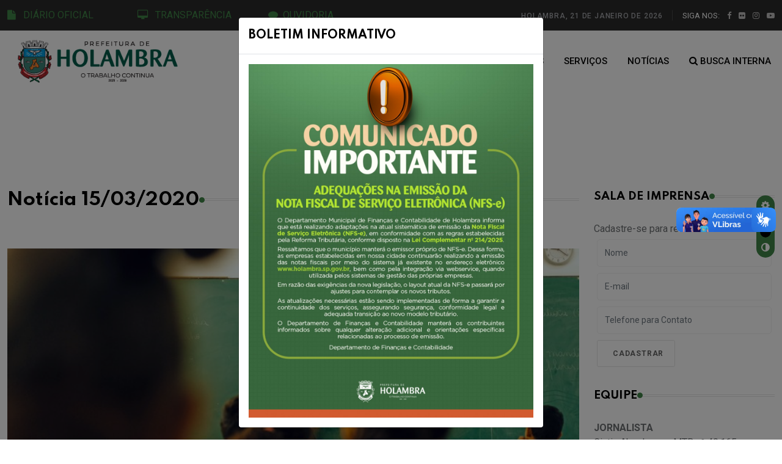

--- FILE ---
content_type: text/css
request_url: https://holambra.sp.gov.br/_assets/css/typography.css
body_size: 5220
content:
/*
Template: Booksto - Responsive Bootstrap 4 Admin Dashboard Template
Author: iqonicthemes.in
Design and Developed by: iqonicthemes.in
NOTE: This file contains the styling for responsive Template.
*/

/*================================================
[  Table of contents  ]
================================================


:: Import Css
:: Font
:: General
:: Input
:: Loading
:: Bootstrap override 
:: Background Color
:: Background Color Opacity
:: Background Border Color
:: Text Color
:: Line Height
:: Font Size
:: Font Weight
:: Avatar Size
:: Margin Bottom
:: Card
:: Background overlay color
:: Buttons
:: Alert
:: list Group
:: Border
:: Grid Boxes

======================================
[ End table content ]
======================================*/

/*---------------------------------------------------------------------
import Css
-----------------------------------------------------------------------*/
@import url("variable.css");
@import url("style-customizer.css");
@import url("owl.carousel.min.css");
@import url("dripicons.css");
@import url("remixicon.css");
@import url("fontawesome.css");
@import url("line-awesome.min.css");
@import url("ionicons.min.css");
@import url("slick.css");
@import url("slick-theme.css");
@import url("Chart.min.css");
@import url("select2.min.css");
@import url("magnific-popup.css");
@import url("animate.css");

/*---------------------------------------------------------------------
Font
-----------------------------------------------------------------------*/
@import url('https://fonts.googleapis.com/css?family=Roboto:100,300,400,500,700,900&display=swap');

/*---------------------------------------------------------------------
General
-----------------------------------------------------------------------*/
*::-moz-selection { background: var(--iq-primary); color: var(--iq-white); text-shadow: none; }
::-moz-selection { background: var(--iq-primary); color: var(--iq-white); text-shadow: none; }
::selection { background: var(--iq-primary); color: var(--iq-white); text-shadow: none; }
body { font-family: 'Roboto', sans-serif; font-weight: 400; font-style: normal; font-size: 16px; line-height: 1.8; padding: 0; margin: 0; color: var(--iq-body-text); background: var(--iq-body-bg); }
a, .btn { -webkit-transition: all 0.5s ease-out 0s; -moz-transition: all 0.5s ease-out 0s; -ms-transition: all 0.5s ease-out 0s; -o-transition: all 0.5s ease-out 0s; transition: all 0.5s ease-out 0s; }
a, button, input, btn { outline: medium none !important; }
a { color: var(--iq-primary); }
hr { border-color: var(--iq-border-light); }
h1, h2, h3, h4, h5, h6 { font-family: 'Roboto', sans-serif; font-weight: 500; margin: 0px; line-height: 1.5; color: var(--iq-title-text); }
h1 a, h2 a, h3 a, h4 a, h5 a, h6 a { color: inherit; }
label { font-weight: normal; }
h1 { font-size: 3.052em; }
h2 { font-size: 2.300em; line-height: 1.200em; }
h3 { font-size: 1.953em; line-height: 1.3em; }
h4 { font-size: 1.400em; }
h5 { font-size: 1.200em; }
h6 { font-size: 1.0em; line-height: 1.3em; }

/*----------------------------------------------
Input
------------------------------------------------*/
label { color: var(--iq-dark); }
.form-control.form-control-sm { height: 30px; line-height: 30px; }
.form-control.form-control-lg { height: 50px; line-height: 50px; }

/* Definition Lists */
dl dd { margin-bottom: 15px; }
dl dd:last-child { margin-bottom: 0px; }
th { }
.table-striped tbody tr:nth-of-type(odd) { background: var(--iq-body-bg); }
.table td, .table th { vertical-align: middle; }

/*----------------------------------------------
loading
------------------------------------------------*/
#loading { background: var(--iq-white) url(../images/loader.gif) no-repeat scroll center center; height: 100%; width: 100%; background-size: 15%; position: fixed; margin-top: 0px; top: 0px; left: 0px; bottom: 0px; overflow: hidden !important; right: 0px; z-index: 999999; }
#loading-center { width: 100%; height: 100%; position: relative; }
.loader { width: 3em; height: 3em; margin: auto; left: 0; right: 0; top: 0; bottom: 0; position: absolute; }
@-webkit-keyframes rotate {
  0% { -webkit-transform: rotateX(-37.5deg) rotateY(45deg); transform: rotateX(-37.5deg) rotateY(45deg); }
  50% { -webkit-transform: rotateX(-37.5deg) rotateY(405deg); transform: rotateX(-37.5deg) rotateY(405deg); }
  100% { -webkit-transform: rotateX(-37.5deg) rotateY(405deg); transform: rotateX(-37.5deg) rotateY(405deg); }
}
@keyframes rotate {
  0% { -webkit-transform: rotateX(-37.5deg) rotateY(45deg); transform: rotateX(-37.5deg) rotateY(45deg); }
  50% { -webkit-transform: rotateX(-37.5deg) rotateY(405deg); transform: rotateX(-37.5deg) rotateY(405deg); }
  100% { -webkit-transform: rotateX(-37.5deg) rotateY(405deg); transform: rotateX(-37.5deg) rotateY(405deg); }
}
.cube, .cube * { position: absolute; width: 71px; height: 71px; left: 0; right: 0; top: 0; bottom: 0; }
.sides { -webkit-animation: rotate 3s ease infinite; animation: rotate 3s ease infinite; -webkit-animation-delay: .8s; animation-delay: .8s; -webkit-transform-style: preserve-3d; transform-style: preserve-3d; -webkit-transform: rotateX(-37.5deg) rotateY(45deg); transform: rotateX(-37.5deg) rotateY(45deg); }
.cube .sides * { box-sizing: border-box; background-color: rgba(130, 122, 243, 0.8); border: 5px solid var(--iq-border-light); }
.cube .sides .top { -webkit-animation: top-animation 3s ease infinite; animation: top-animation 3s ease infinite; -webkit-animation-delay: 0ms; animation-delay: 0ms; -webkit-transform: rotateX(90deg) translateZ(90px); transform: rotateX(90deg) translateZ(90px); -webkit-animation-fill-mode: forwards; animation-fill-mode: forwards; -webkit-transform-origin: 50% 50%; transform-origin: 50% 50%; }
@-webkit-keyframes top-animation {
  0% { opacity: 1; -webkit-transform: rotateX(90deg) translateZ(90px); transform: rotateX(90deg) translateZ(90px); }
  20% { opacity: 1; -webkit-transform: rotateX(90deg) translateZ(35px); transform: rotateX(90deg) translateZ(35px); }
  70% { opacity: 1; -webkit-transform: rotateX(90deg) translateZ(35px); transform: rotateX(90deg) translateZ(35px); }
  90% { opacity: 1; -webkit-transform: rotateX(90deg) translateZ(90px); transform: rotateX(90deg) translateZ(90px); }
  100% { opacity: 1; -webkit-transform: rotateX(90deg) translateZ(90px); transform: rotateX(90deg) translateZ(90px); }
}
@keyframes top-animation {
  0% { opacity: 1; -webkit-transform: rotateX(90deg) translateZ(90px); transform: rotateX(90deg) translateZ(90px); }
  20% { opacity: 1; -webkit-transform: rotateX(90deg) translateZ(35px); transform: rotateX(90deg) translateZ(35px); }
  70% { opacity: 1; -webkit-transform: rotateX(90deg) translateZ(35px); transform: rotateX(90deg) translateZ(35px); }
  90% { opacity: 1; -webkit-transform: rotateX(90deg) translateZ(90px); transform: rotateX(90deg) translateZ(90px); }
  100% { opacity: 1; -webkit-transform: rotateX(90deg) translateZ(90px); transform: rotateX(90deg) translateZ(90px); }
}
.cube .sides .bottom { -webkit-animation: bottom-animation 3s ease infinite; animation: bottom-animation 3s ease infinite; -webkit-animation-delay: 0ms; animation-delay: 0ms; -webkit-transform: rotateX(-90deg) translateZ(90px); transform: rotateX(-90deg) translateZ(90px); -webkit-animation-fill-mode: forwards; animation-fill-mode: forwards; -webkit-transform-origin: 50% 50%; transform-origin: 50% 50%; }
@-webkit-keyframes bottom-animation {
  0% { opacity: 1; -webkit-transform: rotateX(-90deg) translateZ(90px); transform: rotateX(-90deg) translateZ(90px); }
  20% { opacity: 1; -webkit-transform: rotateX(-90deg) translateZ(35px); transform: rotateX(-90deg) translateZ(35px); }
  70% { opacity: 1; -webkit-transform: rotateX(-90deg) translateZ(35px); transform: rotateX(-90deg) translateZ(35px); }
  90% { opacity: 1; -webkit-transform: rotateX(-90deg) translateZ(90px); transform: rotateX(-90deg) translateZ(90px); }
  100% { opacity: 1; -webkit-transform: rotateX(-90deg) translateZ(90px); transform: rotateX(-90deg) translateZ(90px); }
}
@keyframes bottom-animation {
  0% { opacity: 1; -webkit-transform: rotateX(-90deg) translateZ(90px); transform: rotateX(-90deg) translateZ(90px); }
  20% { opacity: 1; -webkit-transform: rotateX(-90deg) translateZ(35px); transform: rotateX(-90deg) translateZ(35px); }
  70% { opacity: 1; -webkit-transform: rotateX(-90deg) translateZ(35px); transform: rotateX(-90deg) translateZ(35px); }
  90% { opacity: 1; -webkit-transform: rotateX(-90deg) translateZ(90px); transform: rotateX(-90deg) translateZ(90px); }
  100% { opacity: 1; -webkit-transform: rotateX(-90deg) translateZ(90px); transform: rotateX(-90deg) translateZ(90px); }
}
.cube .sides .front { -webkit-animation: front-animation 3s ease infinite; animation: front-animation 3s ease infinite; -webkit-animation-delay: 100ms; animation-delay: 100ms; -webkit-transform: rotateY(0deg) translateZ(90px); transform: rotateY(0deg) translateZ(90px); -webkit-animation-fill-mode: forwards; animation-fill-mode: forwards; -webkit-transform-origin: 50% 50%; transform-origin: 50% 50%; }
@-webkit-keyframes front-animation {
  0% { opacity: 1; -webkit-transform: rotateY(0deg) translateZ(90px); transform: rotateY(0deg) translateZ(90px); }
  20% { opacity: 1; -webkit-transform: rotateY(0deg) translateZ(35px); transform: rotateY(0deg) translateZ(35px); }
  70% { opacity: 1; -webkit-transform: rotateY(0deg) translateZ(35px); transform: rotateY(0deg) translateZ(35px); }
  90% { opacity: 1; -webkit-transform: rotateY(0deg) translateZ(90px); transform: rotateY(0deg) translateZ(90px); }
  100% { opacity: 1; -webkit-transform: rotateY(0deg) translateZ(90px); transform: rotateY(0deg) translateZ(90px); }
}
@keyframes front-animation {
  0% { opacity: 1; -webkit-transform: rotateY(0deg) translateZ(90px); transform: rotateY(0deg) translateZ(90px); }
  20% { opacity: 1; -webkit-transform: rotateY(0deg) translateZ(35px); transform: rotateY(0deg) translateZ(35px); }
  70% { opacity: 1; -webkit-transform: rotateY(0deg) translateZ(35px); transform: rotateY(0deg) translateZ(35px); }
  90% { opacity: 1; -webkit-transform: rotateY(0deg) translateZ(90px); transform: rotateY(0deg) translateZ(90px); }
  100% { opacity: 1; -webkit-transform: rotateY(0deg) translateZ(90px); transform: rotateY(0deg) translateZ(90px); }
}
.cube .sides .back { -webkit-animation: back-animation 3s ease infinite; animation: back-animation 3s ease infinite; -webkit-animation-delay: 100ms; animation-delay: 100ms; -webkit-transform: rotateY(-180deg) translateZ(90px); transform: rotateY(-180deg) translateZ(90px); -webkit-animation-fill-mode: forwards; animation-fill-mode: forwards; -webkit-transform-origin: 50% 50%; transform-origin: 50% 50%; }
@-webkit-keyframes back-animation {
  0% { opacity: 1; -webkit-transform: rotateY(-180deg) translateZ(90px); transform: rotateY(-180deg) translateZ(90px); }
  20% { opacity: 1; -webkit-transform: rotateY(-180deg) translateZ(35px); transform: rotateY(-180deg) translateZ(35px); }
  70% { opacity: 1; -webkit-transform: rotateY(-180deg) translateZ(35px); transform: rotateY(-180deg) translateZ(35px); }
  90% { opacity: 1; -webkit-transform: rotateY(-180deg) translateZ(90px); transform: rotateY(-180deg) translateZ(90px); }
  100% { opacity: 1; -webkit-transform: rotateY(-180deg) translateZ(90px); transform: rotateY(-180deg) translateZ(90px); }
}
@keyframes back-animation {
  0% { opacity: 1; -webkit-transform: rotateY(-180deg) translateZ(90px); transform: rotateY(-180deg) translateZ(90px); }
  20% { opacity: 1; -webkit-transform: rotateY(-180deg) translateZ(35px); transform: rotateY(-180deg) translateZ(35px); }
  70% { opacity: 1; -webkit-transform: rotateY(-180deg) translateZ(35px); transform: rotateY(-180deg) translateZ(35px); }
  90% { opacity: 1; -webkit-transform: rotateY(-180deg) translateZ(90px); transform: rotateY(-180deg) translateZ(90px); }
  100% { opacity: 1; -webkit-transform: rotateY(-180deg) translateZ(90px); transform: rotateY(-180deg) translateZ(90px); }
}
.cube .sides .left { -webkit-animation: left-animation 3s ease infinite; animation: left-animation 3s ease infinite; -webkit-animation-delay: 100ms; animation-delay: 100ms; -webkit-transform: rotateY(-90deg) translateZ(90px); transform: rotateY(-90deg) translateZ(90px); -webkit-animation-fill-mode: forwards; animation-fill-mode: forwards; -webkit-transform-origin: 50% 50%; transform-origin: 50% 50%; }
@-webkit-keyframes left-animation {
  0% { opacity: 1; -webkit-transform: rotateY(-90deg) translateZ(90px); transform: rotateY(-90deg) translateZ(90px); }
  20% { opacity: 1; -webkit-transform: rotateY(-90deg) translateZ(35px); transform: rotateY(-90deg) translateZ(35px); }
  70% { opacity: 1; -webkit-transform: rotateY(-90deg) translateZ(35px); transform: rotateY(-90deg) translateZ(35px); }
  90% { opacity: 1; -webkit-transform: rotateY(-90deg) translateZ(90px); transform: rotateY(-90deg) translateZ(90px); }
  100% { opacity: 1; -webkit-transform: rotateY(-90deg) translateZ(90px); transform: rotateY(-90deg) translateZ(90px); }
}
@keyframes left-animation {
  0% { opacity: 1; -webkit-transform: rotateY(-90deg) translateZ(90px); transform: rotateY(-90deg) translateZ(90px); }
  20% { opacity: 1; -webkit-transform: rotateY(-90deg) translateZ(35px); transform: rotateY(-90deg) translateZ(35px); }
  70% { opacity: 1; -webkit-transform: rotateY(-90deg) translateZ(35px); transform: rotateY(-90deg) translateZ(35px); }
  90% { opacity: 1; -webkit-transform: rotateY(-90deg) translateZ(90px); transform: rotateY(-90deg) translateZ(90px); }
  100% { opacity: 1; -webkit-transform: rotateY(-90deg) translateZ(90px); transform: rotateY(-90deg) translateZ(90px); }
}
.cube .sides .right { -webkit-animation: right-animation 3s ease infinite; animation: right-animation 3s ease infinite; -webkit-animation-delay: 100ms; animation-delay: 100ms; -webkit-transform: rotateY(90deg) translateZ(90px); transform: rotateY(90deg) translateZ(90px); -webkit-animation-fill-mode: forwards; animation-fill-mode: forwards; -webkit-transform-origin: 50% 50%; transform-origin: 50% 50%; }
@-webkit-keyframes right-animation {
  0% { opacity: 1; -webkit-transform: rotateY(90deg) translateZ(90px); transform: rotateY(90deg) translateZ(90px); }
  20% { opacity: 1; -webkit-transform: rotateY(90deg) translateZ(35px); transform: rotateY(90deg) translateZ(35px); }
  70% { opacity: 1; -webkit-transform: rotateY(90deg) translateZ(35px); transform: rotateY(90deg) translateZ(35px); }
  90% { opacity: 1; -webkit-transform: rotateY(90deg) translateZ(90px); transform: rotateY(90deg) translateZ(90px); }
  100% { opacity: 1; -webkit-transform: rotateY(90deg) translateZ(90px); transform: rotateY(90deg) translateZ(90px); }
}
@keyframes right-animation {
  0% { opacity: 1; -webkit-transform: rotateY(90deg) translateZ(90px); transform: rotateY(90deg) translateZ(90px); }
  20% { opacity: 1; -webkit-transform: rotateY(90deg) translateZ(35px); transform: rotateY(90deg) translateZ(35px); }
  70% { opacity: 1; -webkit-transform: rotateY(90deg) translateZ(35px); transform: rotateY(90deg) translateZ(35px); }
  90% { opacity: 1; -webkit-transform: rotateY(90deg) translateZ(90px); transform: rotateY(90deg) translateZ(90px); }
  100% { opacity: 1; -webkit-transform: rotateY(90deg) translateZ(90px); transform: rotateY(90deg) translateZ(90px); }
}

/* Bootstrap override */
.rounded { border-radius: 5px !important; }
.rounded-circle { border-radius: 50% !important; }
.uppercase { text-transform: uppercase; }
.rounded-right { border-radius: 0px 15px 15px 0px !important; }
.border-none { border: 0 !important; }
.page-item.active .page-link { background-color: var(--iq-primary); border-color: var(--iq-primary); }
.page-link { color: var(--iq-primary); border-color: var(--iq-primary); }
.page-link:hover { color: var(--iq-primary-hover); border-color: var(--iq-primary-hover); }
.page-item.disabled .page-link { border-color: var(--iq-primary); }
.form-control { height: 45px; line-height: 45px; background: transparent; border: 1px solid var(--iq-border-light); font-size: 14px; color: var(--iq-secondary); border-radius: 5px; }
.form-control:focus { color: var(--iq-dark); border-color: var(--iq-primary); box-shadow: none; }
.progress-bar { background-color: var(--iq-primary); }
.btn-primary:not(:disabled):not(.disabled).active, .btn-primary:not(:disabled):not(.disabled):active, .show>.btn-primary.dropdown-toggle { background-color: var(--iq-primary-hover); border-color: var(--iq-primary-hover); }
.btn-primary.focus, .btn-primary:focus { background-color: var(--iq-primary-hover); border-color: var(--iq-primary-hover); }
.custom-control-input:checked~.custom-control-label::before { background-color: var(--iq-primary); border-color: var(--iq-primary); }
.custom-checkbox .custom-control-input:disabled:checked~.custom-control-label::before, .custom-radio .custom-control-input:disabled:checked~.custom-control-label::before { background-color: var(--iq-light-primary); color: var(--iq-primary); }
.custom-select:focus { box-shadow: none; }
div.dataTables_wrapper div.dataTables_length label { margin-bottom: 15px; }
div.dataTables_wrapper div.dataTables_filter label { margin-bottom: 15px; }
.custom-file-label { border-color: var(--iq-border-light); height: 45px; padding: 10px 10px; }
.custom-file-label::after { height: 43px; padding: 10px; }
.custom-file-input:focus~.custom-file-label { border-color: var(--iq-primary); box-shadow: none; }
.btn-outline-primary.disabled, .btn-outline-primary:disabled { color: var(--iq-primary); background-color: transparent; }

/* right sidebar */
.iq-right-fixed { margin: 0 15px; }
.right-sidebar-mini { top: 75px; z-index: 100; position: fixed; width: 260px; right: 0; transform: translateX(calc(111% + -2em)); transition: all 0.5s ease; }
.right-sidebar-mini .side-left-icon { display: none; }
.right-sidebar-toggle { position: absolute; margin-left: -44px; background: var(--iq-white); padding: 15px; display: inline; top: 50%; z-index: 99; border-radius: 5px 0px 0px 5px; box-shadow: -10px 5px 20px rgba(0, 0, 0, 0.19); cursor: pointer; }
.right-sidebar-panel { background-color: var(--iq-light-card); box-shadow: 0px 0px 25px 0px rgba(45, 69, 95, 0.1); height: 100vh; padding: 15px; overflow-y: scroll; }
.right-sidebar { transform: translateX(calc(10% + -1em)); }
.right-sidebar .side-right-icon { display: none; }
.right-sidebar .side-left-icon { display: block; }
.right-sidebar-toggle span { display: none !important; }

/*----------------------------------------------
Background Color
------------------------------------------------*/
.bg-primary, .badge-primary { color: var(--iq-white); background: var(--iq-primary) !important; }
.bg-secondary, .badge-secondary { color: var(--iq-white); background-color: var(--iq-secondary) !important; }
.bg-success, .badge-success { color: var(--iq-white); background: var(--iq-success) !important; }
.bg-danger, .badge-danger { color: var(--iq-white); background: var(--iq-danger) !important; }
.bg-warning, .badge-warning { color: var(--iq-white); background: var(--iq-warning) !important; }
.bg-info, .badge-info { color: var(--iq-white); background: var(--iq-info) !important; }
.bg-light, .badge-light { background-color: var(--iq-light) !important; }
.bg-dark, .badge-dark { color: var(--iq-white); background-color: var(--iq-dark) !important; }

/*----------------------------------------------
Background Color Opacity
------------------------------------------------*/
.iq-bg-primary { background: var(--iq-light-primary) !important; color: var(--iq-primary) !important; }
.iq-bg-secondary { background: var(--iq-light-secondary) !important; color: var(--iq-secondary) !important; }
.iq-bg-success { background: var(--iq-light-success) !important; color: var(--iq-success) !important; }
.iq-bg-danger { background: var(--iq-light-danger) !important; color: var(--iq-danger) !important; }
.iq-bg-warning { background: var(--iq-light-warning) !important; color: var(--iq-warning) !important; }
.iq-bg-info { background: var(--iq-light-info) !important; color: var(--iq-info-dark) !important; }
.iq-bg-dark { background: var(--iq-light-dark) !important; color: var(--iq-dark) !important; }

/*--------------*/
.iq-bg-primary-hover:hover { background: var(--iq-light-primary) !important; color: var(--iq-primary); }
.iq-bg-primary-secondary-hover:hover { background: var(--iq-light-secondary) !important; }
.iq-bg-primary-success-hover:hover { background: var(--iq-light-success) !important; }
.iq-bg-primary-danger-hover:hover { background: var(--iq-light-danger) !important; }
.iq-bg-primary-warning-hover:hover { background: var(--iq-light-warning) !important; }
.iq-bg-primary-info-hover:hover { background: var(--iq-light-info) !important; }
.iq-bg-primary-dark-hover:hover { background: var(--iq-light-dark) !important; }

/*----------------------------------------------
    Background Border Color
------------------------------------------------*/
.iq-border { border: 1px solid var(--iq-border); }
.iq-border-bottom { border-bottom: 1px solid var(--iq-border); }
.iq-border-primary { border: 1px solid var(--iq-white); color: var(--iq-white); background: transparent !important; }
.iq-border-danger { border: 10px solid var(--iq-light-danger); }
.iq-border-success { border: 10px solid var(--iq-light-success); }
.iq-border-close { border: 10px solid var(--iq-light-close); }
.iq-border-alert { border: 10px solid var(--iq-border-danger); }

/*----------------------------------------------
Text Color
------------------------------------------------*/
.text-primary { color: var(--iq-primary) !important; }
.text-secondary { color: var(--iq-secondary) !important; }
.text-success { color: var(--iq-success) !important; }
.text-danger { color: var(--iq-danger) !important; }
.text-warning { color: var(--iq-warning) !important; }
.text-info { color: var(--iq-info) !important; }
.text-light { color: var(--iq-light) !important; }
.text-dark { color: var(--iq-dark) !important; }
.text-white { color: var(--iq-white) !important; }
.text-black { color: var(--iq-black) !important; }
.text-gray { color: var(--iq-body-text) !important; }
.text-body { color: var(--iq-body-text) !important; }

/*----------------------------------------------
Line Height
------------------------------------------------*/
.line-height { line-height: normal !important; }
.line-height-2 { line-height: 2; }
.line-height-3 { line-height: 20px !important; }
.line-height-4 { line-height: 40px !important; }
.line-height-5 { line-height: 45px !important; }
.line-height-6 { line-height: 60px; }
.line-height-7 { line-height: 50px !important; }

/*----------------------------------------------
Font Size
------------------------------------------------*/
.font-size-11 { font-size: 11px !important; }
.font-size-12 { font-size: 12px !important; }
.font-size-13 { font-size: 13px !important; }
.font-size-14 { font-size: 14px !important; }
.font-size-16 { font-size: 16px !important; }
.font-size-18 { font-size: 18px !important; }
.font-size-20 { font-size: 20px !important; }
.font-size-21 { font-size: 21px !important; }
.font-size-24 { font-size: 24px !important; }
.font-size-32 { font-size: 32px !important; }
.font-size-40 { font-size: 40px !important; }
.font-size-80 { font-size: 80px !important; }

/*----------------------------------------------
Font Weight
------------------------------------------------*/
.font-weight-300 { font-weight: 300 !important; }
.font-weight-400 { font-weight: 400 !important; }
.font-weight-700 { font-weight: 700 !important; }

/*----------------------------------------------
Avatar Size
------------------------------------------------*/
.avatar-35 { height: 35px; width: 35px; min-width: 35px; line-height: 35px; }
.avatar-30 { height: 30px; width: 30px; min-width: 30px; line-height: 30px; }
.avatar-40 { height: 40px; width: 40px; min-width: 40px; line-height: 40px; }
.avatar-45 { height: 45px; width: 45px; min-width: 45px; line-height: 45px; }
.avatar-50 { height: 50px; width: 50px; min-width: 50px; line-height: 50px; }
.avatar-55 { height: 55px; width: 55px; min-width: 55px; line-height: 55px; }
.avatar-60 { height: 60px; width: 60px; min-width: 60px; line-height: 60px; }
.avatar-65 { height: 65px; width: 65px; min-width: 65px; line-height: 65px; }
.avatar-70 { height: 70px; width: 70px; min-width: 70px; line-height: 70px; }
.avatar-80 { height: 80px; width: 80px; min-width: 80px; line-height: 80px; }
.avatar-90 { height: 90px; width: 90px; min-width: 90px; line-height: 90px; }
.avatar-100 { height: 100px; width: 100px; line-height: 100px; }
.avatar-110 { height: 110px; width: 110px; line-height: 110px; }
.avatar-120 { height: 120px; width: 120px; line-height: 120px; }
.avatar-130 { height: 130px; width: 130px; line-height: 130px; }
.avatar-155 { height: 155px; width: 155px; line-height: 155px; }
.avatar-235 { height: 235px; width: 235px; line-height: 235px; }

/*----------------------------------------------
Card
------------------------------------------------*/
.iq-card { background: var(--iq-light-card); -webkit-border-radius: 5px; -moz-border-radius: 5px; border-radius: 5px; margin-bottom: 30px; border: none; -webkit-box-shadow: 0px 4px 20px 0px rgba(44, 101, 144, 0.1); box-shadow: 0px 4px 20px 0px rgba(44, 101, 144, 0.1); }
.iq-card-transparent { background: transparent; -webkit-border-radius: 15px; -moz-border-radius: 15px; border-radius: 15px; margin-bottom: 30px; border: none; box-shadow: none; }
.iq-card-body { padding: 20px; }
.iq-card .iq-card-header, .iq-card-transparent .iq-card-header { padding: 20px; margin-bottom: 0; -ms-flex-align: center !important; align-items: center !important; border-bottom: 1px solid var(--iq-border-light); }
.iq-card-transparent .iq-card-header { padding: 0px; border-bottom: 0; }
.iq-card-transparent .iq-card-header .iq-header-title { display: inline-block; align-self: center !important; background: var(--iq-body-bg); padding: 0 20px; z-index: 9; }
.iq-card-transparent .iq-card-header .iq-header-title { padding-left: 0px; }
.iq-card-transparent .iq-card-header .iq-card-header-toolbar { display: inline-block; padding: 0px 20px; background: var(--iq-body-bg); z-index: 9; }
.iq-card-transparent .iq-card-header .iq-card-header-toolbar { padding-right: 0px; }
.iq-card .iq-card-header .iq-header-title .card-title, .iq-card-transparent .iq-card-header .iq-header-title .card-title { margin-bottom: 0; }
.iq-card-header-toolbar .nav-item a { color: var(--iq-body-text); padding: 4px 12px; font-size: 14px; }
.iq-card-header-toolbar .dropdown-toggle i { font-size: 22px; line-height: normal; color: var(--iq-body-text); vertical-align: text-bottom; }
.iq-card-header-toolbar .dropdown-toggle::after { display: none; }

/*--------------*/
.nav-pills .nav-item a { color: var(--iq-body-text); }
.nav-pills .nav-link.active, .nav-pills .show>.nav-link { color: var(--iq-primary); background: var(--iq-light-primary); }
.nav-pills .nav-link:hover { color: var(--iq-primary); }

/*--------------*/
.nav-tabs { border-bottom: 2px solid var(--iq-light-primary); margin-bottom: 15px; }
.nav-tabs .nav-item { margin-bottom: -2px; }
.nav-tabs .nav-item a { color: var(--iq-body-text); border: none; border-bottom: 2px solid transparent; }
.nav-tabs .nav-item.show .nav-link, .nav-tabs .nav-link.active { border-bottom: 2px solid var(--iq-primary); color: var(--iq-primary); }

/* Background Gradient BLACK */
.bg-over-black-10:before { background: rgba(5, 8, 9, 0.1); content: ""; height: 100%; left: 0; position: absolute; top: 0; width: 100%; z-index: 0; }
.bg-over-black-20:before { background: rgba(5, 8, 9, 0.2); content: ""; height: 100%; left: 0; position: absolute; top: 0; width: 100%; z-index: 0; }
.bg-over-black-30:before { background: rgba(5, 8, 9, 0.3); content: ""; height: 100%; left: 0; position: absolute; top: 0; width: 100%; z-index: 0; }
.bg-over-black-40:before { background: rgba(5, 8, 9, 0.4); content: ""; height: 100%; left: 0; position: absolute; top: 0; width: 100%; z-index: 0; }
.bg-over-black-50:before { background: rgba(5, 8, 9, 0.5); content: ""; height: 100%; left: 0; position: absolute; top: 0; width: 100%; z-index: 0; }
.bg-over-black-60:before { background: rgba(5, 8, 9, 0.6); content: ""; height: 100%; left: 0; position: absolute; top: 0; width: 100%; z-index: 0; }
.bg-over-black-70:before { background: rgba(5, 8, 9, 0.7); content: ""; height: 100%; left: 0; position: absolute; top: 0; width: 100%; z-index: 0; }
.bg-over-black-80:before { background: rgba(5, 8, 9, 0.8); content: ""; height: 100%; left: 0; position: absolute; top: 0; width: 100%; z-index: 0; }
.bg-over-black-85:before { background: rgba(5, 8, 9, 0.85); content: ""; height: 100%; left: 0; position: absolute; top: 0; width: 100%; z-index: 0; }
.bg-over-black-90:before { background: rgba(5, 8, 9, 0.9); content: ""; height: 100%; left: 0; position: absolute; top: 0; width: 100%; z-index: 0; }

/*----------------------------------------------
Buttons
------------------------------------------------*/
.btn { font-size: 14px; border-radius: 4px; }
.btn.focus, .btn:focus { box-shadow: none !important; }
.btn i { margin-right: 5px; }
.iq-sign-btn { display: inline-block; text-align: center; border: 1px solid transparent; padding: .375rem 1rem; border-radius: 5px; line-height: normal; }
.iq-sign-btn:hover { color: var(--iq-white) !important; background: var(--iq-danger) !important; }
.btn-group-sm>.btn, .btn-sm { padding: .25rem .5rem; }

/*--------------*/
.btn-primary { background: var(--iq-primary); border-color: var(--iq-primary); }
.btn-secondary { background-color: var(--iq-secondary); border-color: var(--iq-secondary); }
.btn-success { background-color: var(--iq-success); border-color: var(--iq-success); }
.btn-danger { background-color: var(--iq-danger); border-color: var(--iq-danger); }
.btn-warning { background-color: var(--iq-warning); border-color: var(--iq-warning); }
.btn-info { background-color: var(--iq-info); border-color: var(--iq-info); }
.btn-light { background-color: var(--iq-light); border-color: var(--iq-light); }
.btn-dark { background-color: var(--iq-dark); border-color: var(--iq-dark); }
.btn-white { background-color: var(--iq-white); border-color: var(--iq-white); color: var(--iq-primary); }

/*--------------*/
.btn-primary:hover { background: var(--iq-primary-hover) !important; border-color: var(--iq-primary-hover) !important; }
.btn-success:hover { background-color: var(--iq-success-hover); border-color: var(--iq-success-hover); }
.btn-danger:hover { background-color: var(--iq-danger-hover); border-color: var(--iq-danger-hover); }
.btn-warning:hover { background-color: var(--iq-warning-hover); border-color: var(--iq-warning-hover); }
.btn-info:hover { background-color: var(--iq-info-hover); border-color: var(--iq-info-hover); }
.btn-light:hover { background-color: var(--iq-light-hover); border-color: var(--iq-light-hover); }
.btn-dark:hover { background-color: var(--iq-dark-hover); border-color: var(--iq-dark-hover); }
.btn-white:hover { background-color: var(--iq-white); border-color: var(--iq-white); color: var(--iq-primary); }

/*------------------*/
.btn-primary.focus, .btn-primary:focus{background-color: var(--iq-primary-hover);border-color: var(--iq-primary-hover);}
.btn-secondary.focus, .btn-secondary:focus{background-color: var(--iq-secondary-hover);border-color: var(--iq-secondary-hover);}
.btn-success.focus, .btn-success:focus{background-color: var(--iq-success-hover);border-color: var(--iq-success-hover);}
.btn-danger.focus, .btn-danger:focus{background-color: var(--iq-danger-hover);border-color: var(--iq-danger-hover);}
.btn-warning.focus, .btn-warning:focus{background-color: var(--iq-warning-hover);border-color: var(--iq-warning-hover);}
.btn-info.focus, .btn-info:focus{background-color: var(--iq-info-hover);border-color: var(--iq-info-hover);}
.btn-light.focus, .btn-light:focus{background-color: var(--iq-light-hover);border-color: var(--iq-light-hover);}
.btn-dark.focus, .btn-dark:focus{background-color: var(--iq-dark-hover);border-color: var(--iq-dark-hover);}


/*----------------*/
.btn-primary.disabled, .btn-primary:disabled { color: var(--iq-white); background-color: var(--iq-primary); border-color: var(--iq-primary); }
.btn-secondary.disabled, .btn-secondary:disabled { color: var(--iq-white); background-color: var(--iq-secondary); border-color: var(--iq-secondary); }
.btn-success.disabled, .btn-success:disabled {color:var(--iq-white); background-color: var(--iq-success); border-color: var(--iq-success); }
.btn-danger.disabled, .btn-danger:disabled { color:var(--iq-white); background-color: var(--iq-danger); border-color: var(--iq-danger); }
.btn-warning.disabled, .btn-warning:disabled { color:var(--iq-white); background-color: var(--iq-warning); border-color: var(--iq-warning); }
.btn-info.disabled, .btn-info:disabled { color:var(--iq-white); background-color: var(--iq-info); border-color: var(--iq-info); }
.btn-light.disabled, .btn-light:disabled { color:var(--iq-white); background-color: var(--iq-light); border-color: var(--iq-light); }
.btn-dark.disabled, .btn-dark:disabled { color:var(--iq-white); background-color: var(--iq-dark); border-color: var(--iq-dark); }


/*----------------*/
.btn-primary:not(:disabled):not(.disabled).active, .btn-primary:not(:disabled):not(.disabled):active, .show>.btn-primary.dropdown-toggle { color: var(--iq-white); background-color: var(--iq-primary); border-color: var(--iq-secondary); }
.btn-secondary:not(:disabled):not(.disabled).active, .btn-secondary:not(:disabled):not(.disabled):active, .show>.btn-secondary.dropdown-toggle { color: var(--iq-white); background-color: var(--iq-secondary); border-color: var(--iq-secondary); }
.btn-success:not(:disabled):not(.disabled).active, .btn-success:not(:disabled):not(.disabled):active, .show>.btn-success.dropdown-toggle { color: var(--iq-white); background-color: var(--iq-success); border-color: var(--iq-secondary); }
.btn-danger:not(:disabled):not(.disabled).active, .btn-danger:not(:disabled):not(.disabled):active, .show>.btn-danger.dropdown-toggle { color: var(--iq-white); background-color: var(--iq-danger); border-color: var(--iq-secondary); }
.btn-warning:not(:disabled):not(.disabled).active, .btn-warning:not(:disabled):not(.disabled):active, .show>.btn-warning.dropdown-toggle { color: var(--iq-white); background-color: var(--iq-warning); border-color: var(--iq-secondary); }
.btn-info:not(:disabled):not(.disabled).active, .btn-info:not(:disabled):not(.disabled):active, .show>.btn-info.dropdown-toggle { color: var(--iq-white); background-color: var(--iq-info); border-color: var(--iq-secondary); }
.btn-light:not(:disabled):not(.disabled).active, .btn-light:not(:disabled):not(.disabled):active, .show>.btn-light.dropdown-toggle { color: var(--iq-white); background-color: var(--iq-light); border-color: var(--iq-secondary); }
.btn-dark:not(:disabled):not(.disabled).active, .btn-dark:not(:disabled):not(.disabled):active, .show>.btn-dark.dropdown-toggle { color: var(--iq-white); background-color: var(--iq-dark); border-color: var(--iq-secondary); }

/*----------------*/

.btn-outline-primary:not(:disabled):not(.disabled).active, .btn-outline-primary:not(:disabled):not(.disabled):active, .show>.btn-outline-primary.dropdown-toggle{ background-color: var(--iq-primary); border-color: var(--iq-primary);}
.btn-outline-secondary:not(:disabled):not(.disabled).active, .btn-outline-secondary:not(:disabled):not(.disabled):active, .show>.btn-outline-secondary.dropdown-toggle{ background-color: var(--iq-secondary); border-color: var(--iq-secondary);}
.btn-outline-success:not(:disabled):not(.disabled).active, .btn-outline-success:not(:disabled):not(.disabled):active, .show>.btn-outline-success.dropdown-toggle{ background-color: var(--iq-success); border-color: var(--iq-success);}
.btn-outline-danger:not(:disabled):not(.disabled).active, .btn-outline-danger:not(:disabled):not(.disabled):active, .show>.btn-outline-danger.dropdown-toggle{ background-color: var(--iq-danger); border-color: var(--iq-danger);}
.btn-outline-warning:not(:disabled):not(.disabled).active, .btn-outline-warning:not(:disabled):not(.disabled):active, .show>.btn-outline-warning.dropdown-toggle{ background-color: var(--iq-warning); border-color: var(--iq-warning);}
.btn-outline-info:not(:disabled):not(.disabled).active, .btn-outline-info:not(:disabled):not(.disabled):active, .show>.btn-outline-info.dropdown-toggle{ background-color: var(--iq-info); border-color: var(--iq-info);}
.btn-outline-light:not(:disabled):not(.disabled).active, .btn-outline-light:not(:disabled):not(.disabled):active, .show>.btn-outline-light.dropdown-toggle{ background-color: var(--iq-light); border-color: var(--iq-light);}
.btn-outline-dark:not(:disabled):not(.disabled).active, .btn-outline-dark:not(:disabled):not(.disabled):active, .show>.btn-outline-dark.dropdown-toggle{ background-color: var(--iq-dark); border-color: var(--iq-dark);}

/*--------------*/
.btn-outline-primary { color: var(--iq-primary); border-color: var(--iq-primary); }
.btn-outline-secondary { color: var(--iq-secondary); border-color: var(--iq-secondary); }
.btn-outline-success { color: var(--iq-success); border-color: var(--iq-success); }
.btn-outline-danger { color: var(--iq-danger); border-color: var(--iq-danger); }
.btn-outline-warning { color: var(--iq-warning); border-color: var(--iq-warning); }
.btn-outline-info { color: var(--iq-info); border-color: var(--iq-info); }
.btn-outline-light { color: var(--iq-light); border-color: var(--iq-light); }
.btn-outline-dark { color: var(--iq-dark); border-color: var(--iq-dark); }

/*------------------*/
.btn-outline-primary:hover { color: var(--iq-white); background-color: var(--iq-primary); border-color: var(--iq-primary); }
.btn-outline-secondary:hover { color: var(--iq-white); background-color: var(--iq-secondary); border-color: var(--iq-secondary); }
.btn-outline-success:hover { color: var(--iq-white); background-color: var(--iq-success); border-color: var(--iq-success); }
.btn-outline-danger:hover { color: var(--iq-white); background-color: var(--iq-danger); border-color: var(--iq-danger); }
.btn-outline-warning:hover { color: var(--iq-white); background-color: var(--iq-warning); border-color: var(--iq-warning); }
.btn-outline-info:hover { color: var(--iq-white); background-color: var(--iq-info); border-color: var(--iq-info); }
.btn-outline-light:hover { color: var(--iq-white); background-color: var(--iq-light); border-color: var(--iq-light); }
.btn-outline-dark:hover { color: var(--iq-white); background-color: var(--iq-dark); border-color: var(--iq-dark); }

/*----------------*/
.btn-outline-primary.disabled, .btn-outline-primary:disabled { color: var(--iq-primary); background-color: transparent; }
.btn-outline-secondary.disabled, .btn-outline-secondary:disabled { color: var(--iq-secondary); background-color: transparent; }
.btn-outline-success.disabled, .btn-outline-success:disabled { color: var(--iq-success); background-color: transparent; }
.btn-outline-danger.disabled, .btn-outline-danger:disabled { color: var(--iq-danger); background-color: transparent; }
.btn-outline-warning.disabled, .btn-outline-warning:disabled { color: var(--iq-warning); background-color: transparent; }
.btn-outline-info.disabled, .btn-outline-info:disabled { color: var(--iq-info); background-color: transparent; }
.btn-outline-light.disabled, .btn-outline-light:disabled { color: var(--iq-light); background-color: transparent; }
.btn-outline-dark.disabled, .btn-outline-dark:disabled { color: var(--iq-dark); background-color: transparent; }

/*----------------------------------------------
Alert
------------------------------------------------*/
.alert-primary { color: var(--iq-primary); border-color: var(--iq-primary); background-color: var(--iq-light-color); }
.alert-secondary { color: var(--iq-secondary); border-color: var(--iq-secondary-dark); background-color: var(--iq-light-secondary); }
.alert-success { color: var(--iq-success); border-color: var(--iq-success-dark); background-color: var(--iq-light-success); }
.alert-danger { color: var(--iq-danger); border-color: var(--iq-danger-dark); background-color: var(--iq-light-danger); }
.alert-warning { color: var(--iq-warning); border-color: var(--iq-warning-dark); background-color: var(--iq-light-warning); }
.alert-info { color: var(--iq-info); border-color: var(--iq-info-dark); background-color: var(--iq-light-info); }
.alert-light { color: var(--iq-secondary); border-color: var(--iq-secondary-dark); background-color: var(--iq-light); }
.alert-dark { color: var(--iq-dark); border-color: var(--iq-dark); background-color: var(--iq-light-dark); }

/*--------------*/
.alert { display: -webkit-box; display: -ms-flexbox; display: flex; -webkit-box-align: stretch; -ms-flex-align: stretch; align-items: stretch; }
.alert .iq-alert-icon { display: -webkit-box; display: -ms-flexbox; display: flex; -webkit-box-align: center; -ms-flex-align: center; align-items: center; padding: 0 1.30rem 0 0; }
.alert .iq-alert-icon i { font-size: 2.441em; line-height: normal; }
.alert .iq-alert-text { -ms-flex-item-align: center; align-self: center; -webkit-box-flex: 1; -ms-flex-positive: 1; flex-grow: 1; }
.alert .close { float: right; font-size: 20px; font-weight: 400; line-height: 1; color: var(--iq-white); text-shadow: none; opacity: 1; }
.close:not(:disabled):not(.disabled):focus, .close:not(:disabled):not(.disabled):hover { outline: none; }

/*----------------------------------------------
list Group
------------------------------------------------*/
.list-group-item-primary { background-color: var(--iq-light-color); color: var(--iq-primary); }
.list-group-item-secondary { color: var(--iq-secondary); background-color: var(--iq-light-secondary); }
.list-group-item-success { color: var(--iq-success); background-color: var(--iq-light-success); }
.list-group-item-danger { color: var(--iq-danger); background-color: var(--iq-light-danger); }
.list-group-item-warning { color: var(--iq-warning); background-color: var(--iq-light-warning); }
.list-group-item-info { color: var(--iq-info); background-color: var(--iq-light-info); }
.list-group-item-light { color: var(--iq-secondary); background-color: var(--iq-light); }
.list-group-item-dark { color: var(--iq-dark); background-color: var(--iq-light-dark); }
.list-group-item-action { color: var(--iq-dark); }
.list-group-item.active { background-color: var(--iq-primary); border-color: var(--iq-primary); }

/*----------------------------------------------
Border
------------------------------------------------*/
.border-primary { border-color: var(--iq-primary) !important; }
.border-secondary { border-color: var(--iq-secondary) !important; }
.border-success { border-color: var(--iq-success) !important; }
.border-danger { border-color: var(--iq-danger) !important; }
.border-warning { border-color: var(--iq-warning) !important; }
.border-info { border-color: var(--iq-info) !important; }
.border-light { border-color: var(--iq-light) !important; }
.border-dark { border-color: var(--iq-dark) !important; }
.border-white { border-color: var(--iq-white) !important; }

/*----------------------------------------------
Grid Boxes
------------------------------------------------*/
.iq-card-block.iq-card-stretch { -webkit-box-align: stretch; -ms-flex-align: stretch; align-items: stretch; }
.iq-card-block.iq-card-height-third { height: calc(33.33% - 30px); }
.iq-card-block.iq-card-height-half { height: calc(50% - 30px); }
.iq-card-block.iq-card-height { height: calc(100% - 30px); }
.iq-card-block { display: -webkit-box; display: -ms-flexbox; display: flex; -webkit-box-flex: 1; -ms-flex-positive: 1; flex-grow: 1; -webkit-box-orient: vertical; -webkit-box-direction: normal; -ms-flex-direction: column; flex-direction: column; }

--- FILE ---
content_type: text/css
request_url: https://holambra.sp.gov.br/_assets/css/responsive.css
body_size: 3764
content:
/*
Template: Booksto - Responsive Bootstrap 4 Admin Dashboard Template
Author: iqonicthemes.in
Design and Developed by: iqonicthemes.in
NOTE: This file contains the styling for responsive Template.
*/
@media(max-width:1980px) {
	.iq-scrollable-block { overflow-x: hidden; overflow-y: scroll; height: 390px; }
}
@media(max-width:1600px) {
	.iq-scrollable-block { height: 310px; }
}
@media(max-width:1699px) {
	.email-form .select2-container { width: 100% !important; }
	.iq-search-bar .searchbox { width: 330px; }
	.iq-search-bar.search-book .searchbox { width: 280px; }
}
@media(min-width:1300px) {
	body.sidebar-main .iq-sidebar { width: 80px; }
	.logo-title { white-space: nowrap; }
	body.sidebar-main .iq-menu-bt { opacity: 0; }
	body.sidebar-main .iq-sidebar:hover, body.sidebar-main .iq-sidebar:hover .iq-sidebar-logo { width: 300px; }
	body.sidebar-main .iq-sidebar:hover .iq-sidebar-menu .iq-menu li a span, body.sidebar-main .iq-sidebar:hover .iq-sidebar-logo a span,body.sidebar-main .iq-sidebar:hover .iq-sidebar-logo a span p, body.sidebar-main .iq-sidebar:hover .iq-sidebar-menu .iq-menu li a .badge, body.sidebar-main .iq-sidebar:hover .iq-menu-bt { opacity: 1; transition: all 0.45s ease 0s; }
	body.sidebar-main #sidebar-bottom { opacity: 0; transition: all 0.45s ease 0s; -webkit-transition: all 0.45s ease 0s; -moz-transition: all 0.45s ease 0s; }
	body.sidebar-main .iq-sidebar:hover #sidebar-bottom { opacity: 1; transition: all 0.45s ease 0s; -webkit-transition: all 0.45s ease 0s; -moz-transition: all 0.45s ease 0s; }
	body.sidebar-main .iq-sidebar .iq-sidebar-menu .iq-menu li a span, body.sidebar-main .iq-sidebar-logo a span,body.sidebar-main .iq-sidebar .iq-sidebar-logo a span p, body.sidebar-main .iq-sidebar-menu .iq-menu li a .badge { opacity: 0; transition: all 0.45s ease 0s; }
	.sidebar-main .iq-sidebar .iq-submenu li a { font-size: 0; margin-left: 0; }
	.sidebar-main .iq-sidebar:hover .iq-submenu li a { font-size: 16px; }
	body.sidebar-main .iq-sidebar-menu .iq-menu li a .iq-arrow-right { margin-right: 0; display: none; }
	body.sidebar-main .iq-sidebar:hover .iq-sidebar-menu .iq-menu li a .iq-arrow-right { margin-right: 10px; display: inline-block; }
	/*body.sidebar-main .iq-sidebar:hover .iq-sidebar-menu .iq-menu li ul.iq-submenu-data li > a { padding-left: 50px; }*/
	body.sidebar-main .iq-navbar-logo a { display: none; }
	.iq-top-navbar .iq-navbar-logo { display: none !important; }
	.iq-top-navbar .iq-navbar-custom .iq-menu-bt { display: none !important; }
	body.sidebar-main .iq-sidebar-menu .iq-menu li ul ul li > a { padding-left: 20px; }
	body.sidebar-main .iq-sidebar:hover .iq-sidebar-menu .iq-menu li ul ul li a { padding-left: 65px; }
	body.sidebar-main .iq-sidebar-menu .iq-menu li ul li a { padding-left: 20px; }
	body.sidebar-main .iq-sidebar:hover .iq-sidebar-menu .iq-menu li ul li a { padding-left: 40px; }
	body.sidebar-main .iq-sidebar:hover .iq-sidebar-menu .iq-menu li ul ul ul li > a { padding-left: 80px; }
	body.sidebar-main .iq-sidebar-menu .iq-menu li ul ul ul li > a { padding-left: 20px; }

	/*-----------------------------------------------------------------
	                          Horizontal Menu Page
	  ------------------------------------------------------------------- */
	.iq-page-menu-horizontal .iq-top-navbar .iq-navbar-custom  .iq-menu-bt { display: block !important; }
	.iq-top-navbar .iq-navbar-custom .iq-menu-bt .wrapper-menu { display: none; }
	.iq-top-navbar .iq-navbar-custom .iq-navbar-logo { display: block !important; padding: 0; margin: 0 !important; }
	.iq-page-menu-horizontal .iq-top-navbar { width: 100%; left: 0; padding-top: 10px; padding-bottom: 10px; background: var(--iq-primary); }
	.iq-top-navbar .nav-item .search-box { padding: 0px; }
	.iq-page-menu-horizontal .navbar-list li .caption { display: none; }
	.iq-page-menu-horizontal .iq-navbar-custom .navbar .navbar-list li > a > img { margin-right: 0px !important; }
	.iq-page-menu-horizontal .navbar-list li.nav-item.nav-icon > a { margin-left: 5px; margin-right: 5px; }
	.iq-menu-horizontal .iq-sidebar-menu .iq-menu li.active { background: none; }
	.iq-menu-horizontal .iq-sidebar-menu .iq-menu li { margin-bottom: 0px; }
	.iq-menu-horizontal .iq-sidebar-menu .iq-menu li a { padding: 28px 10px 28px 0; color: var(--iq-body-text); }
	.iq-menu-horizontal .iq-sidebar-menu .iq-menu li a:hover { color: var(--iq-primary); }
	.iq-menu-horizontal .iq-sidebar-menu .iq-menu .iq-submenu li a { padding: 12px 13px 12px 15px; }
	.iq-menu-horizontal .iq-sidebar-menu .iq-menu > li > a { color: var(--iq-white); }
	.iq-menu-horizontal .iq-sidebar-menu .iq-menu > li:hover > a { color: var(--iq-white); }
	.iq-page-menu-horizontal .iq-search-bar .searchbox .search-link { color: var(--iq-search); }
	.iq-menu-horizontal .iq-sidebar-menu .iq-menu li.menu-open .iq-arrow-right, .iq-menu-horizontal .iq-sidebar-menu .iq-menu li:hover .iq-arrow-right { transform: rotate(90deg); }
	.iq-menu-horizontal .iq-sidebar-menu .iq-menu li li .iq-arrow-right, .iq-menu-horizontal .iq-sidebar-menu .iq-menu li:hover li .iq-arrow-right { transform: rotate(0deg); }
	.iq-page-menu-horizontal .content-page { margin-left: 0px; background: var(--iq-body-bg); position: relative; padding: 100px 50px 0px; }
	.iq-menu-horizontal .iq-sidebar-menu .iq-menu li ul { display: block; position: absolute; top: 100%; padding: 10px 0px; min-width: 200px; background: var(--iq-white); z-index: 9; transition: all 0.45s ease 0s; -webkit-transition: all 0.45s ease 0s; -moz-transition: all 0.45s ease 0s; -o-transition: all 0.45s ease 0s; transform: scale(1, 0); -webkit-transform: scale(1, 0); -moz-transform: scale(1, 0); -o-transform: scale(1, 0); -webkit-transform-origin: 0 0 0; -moz-transform-origin: 0 0 0; -o-transform-origin: 0 0 0; transform-origin: 0 0 0; }
	.iq-menu-horizontal .iq-sidebar-menu li:hover > .iq-submenu { display: block; transition: all 0.45s ease 0s; -webkit-transition: all 0.45s ease 0s; -moz-transition: all 0.45s ease 0s; -o-transition: all 0.45s ease 0s; transform: scale(1, 1); -webkit-transform: scale(1, 1); -moz-transform: scale(1, 1); -o-transform: scale(1, 1); }
	.iq-menu-horizontal .iq-sidebar-menu li > .iq-submenu.iq-submenu-data { opacity: 0; visibility: visible; left: 100%; top: 0; transform-origin: left center 0; }
	.iq-menu-horizontal .iq-sidebar-menu li:hover > .iq-submenu.iq-submenu-data { opacity: 1; transition: all 0.45s ease 0s; -webkit-transition: all 0.45s ease 0s; -moz-transition: all 0.45s ease 0s; }
	.iq-menu-horizontal .iq-sidebar-menu li > .iq-submenu .iq-arrow-right { margin-right: 0px; }
	.iq-page-menu-horizontal .iq-footer { margin-left: 0px; }
}
@media(max-width:1399px) {
	.animation-card .an-img .bodymovin { margin-bottom: -28px; }
	.animation-card .an-img { margin-top: 0; }
}
@media(max-width:1299px) {
	.iq-top-navbar .iq-navbar-custom .iq-menu-bt { display: block; }
	.iq-circle-progressbar .percent { font-size: 1.3rem !important; }
	.iq-circle-progressbar svg { width: 80px !important; height: 80px !important; }
	.iq-circle-progressbar { margin: 0 auto; width: 80px !important; height: 80px !important; }
	.content-page, body.sidebar-main .content-page { margin-left: 0; padding: 116px 15px 0; }
	.iq-top-navbar, body.sidebar-main .iq-top-navbar { width: auto; left: 0; right: 0; padding-left: 15px; }
	.iq-top-navbar.fixed-header { width: 100%; left: 0; }
	.iq-footer, body.sidebar-main .iq-footer { padding: 15px 10px; margin-left: 0; width: 100%; }
	.iq-sidebar { display: inline-block; z-index: 99; left: -260px; top: 75px; padding-top: 15px; }
	.iq-top-navbar .iq-navbar-custom .navbar-breadcrumb { display: none; }
	.iq-sidebar-logo { width: auto; padding-top: 0; }
	.iq-sidebar-logo .logo-title span { font-size: 18px !important; }
	body.sidebar-main .iq-top-navbar .iq-sidebar-logo a span { opacity: 1; display: inline-block; }
	body.sidebar-main .iq-sidebar { width: 260px; left: 0; z-index: 999; }
	body.sidebar-main .iq-sidebar .iq-sidebar-menu .iq-menu li a span { display: inline-block; opacity: 1; }
	body.sidebar-main .iq-sidebar-menu .iq-menu li a .iq-arrow-right { display: inline-block; }
	.iq-email-to-list ul li { margin: 0 2px 0 0; }
	.an-img-two { width: 600px; top: -118px; }
	.iq-menu-horizontal { position: absolute; left: -100%; right: 0; width: 100%; opacity: 0; top: 100%; width: 260px; background: var(--iq-white); height: 80vh; overflow-y: scroll; overflow-x: hidden; transition: all 0.45s ease 0s; }
	.iq-page-menu-horizontal.sidebar-main .iq-menu-horizontal { opacity: 1; left: 0; transition: all 0.45s ease 0s; border-radius: 0px; }
	.iq-menu-horizontal ul.iq-menu.d-flex { display: block !important; background: var(--iq-white); }
	.iq-menu-horizontal .iq-sidebar-menu .iq-menu li a { padding: 15px 20px 15px 30px; }
	.iq-menu-horizontal .iq-sidebar-menu .iq-menu li ul { position: static; box-shadow: none; }
	.without-right-sidebar .iq-footer { width: 100%; }
	.iq-navbar-logo { padding: 0; }
	.iq-sidebar { display: inline-block; z-index: 99; left: -300px; top: 0px; }
	body.two-sidebar.sidebar-main .iq-sidebar .iq-navbar-logo { padding-left: 15px; }
	body.two-sidebar.sidebar-main .iq-sidebar { width: 260px; z-index: 1000; }
	body.two-sidebar .iq-top-navbar { width: calc(100% - 85px); left: auto; }
	body.two-sidebar.sidebar-main .content-page, body.two-sidebar .content-page { margin-left: 70px; }
	body.two-sidebar .iq-top-navbar .iq-navbar-logo { display: none !important; }
	body.two-sidebar .iq-top-navbar .iq-navbar-custom .iq-menu-bt { display: none !important }
	.iq-page-menu-horizontal .iq-top-navbar:before, .iq-page-menu-horizontal .iq-top-navbar:after { top: 85px; z-index: -1; }

	/*-----------------------------------------------------------------
	                          Horizontal Top Menu Page
	    ------------------------------------------------------------------- */
	.tab-menu-horizontal { position: fixed; z-index: 999; top: 75px; left: -260px; width: 260px; overflow: hidden; height: 100vh; overflow-y: scroll; overflow-x: hidden; background: var(--iq-white); transition: all 0.3s ease-in-out; transition: all 0.3s ease-in-out; -moz-transition: all 0.3s ease-in-out; -ms-transition: all 0.3s ease-in-out; -o-transition: all 0.3s ease-in-out; -webkit-transition: all 0.3s ease-in-out; }
	.top-tab-horizontal.sidebar-main .tab-menu-horizontal { left: 0px; }
	body.top-tab-horizontal .iq-menu-horizontal-tab { width: 100%; }
	.iq-sidebar-menu .iq-menu { display: block !important; }
	body.top-tab-horizontal .iq-top-navbar, body.body.top-tab-horizontal.sidebar-main .iq-top-navbar { left: 0; right: 0; margin: 0; border-radius: 0; }
	body.top-tab-horizontal .content-page, body.top-tab-horizontal.sidebar-main .content-page { padding: 100px 0 0; }
	body.top-tab-horizontal.sidebar-main .iq-menu-bt { opacity: 1; display: block; }
	.iq-sidebar-menu .iq-menu li { margin-bottom: 0px; }
	.tab-menu-horizontal .iq-sidebar-menu .iq-menu li a, .tab-menu-horizontal .iq-sidebar-menu .iq-menu > li.active>a { padding: 15px 20px; }
	.icon-with-text.sidebar-main .iq-sidebar .iq-sidebar-logo { display: none !important; }
	.iq-page-menu-horizontal .iq-top-navbar { background: var(--iq-primary); }
	body.iq-page-menu-horizontal .wrapper-menu { color: var(--iq-white); }
}
@media(max-width:1199px) {
	.an-img-two { display: none; }
	.iq-booking-no li .iq-seat { width: 35px; height: 45px; }
	.iq-booking-no li { width: 4.7%; }
	.iq-email-to-list { overflow-x: scroll; }
	.iq-email-to-list ul li { margin: 0 5px 0 0; }
	.iq-email-to-list .justify-content-between { float: left; width: 900px; }
	.sign-in-detail { padding: 100px 50px; }
	.sign-in-page { height: 100%; }
}
@media(max-width:1024px) {
	h5 {font-size: 1.00em;}
	h6 {font-size: 0.9em;}
	p {font-size: 14px;}
}
@media (min-width:992px) {
	.navbar-list li.search-content { display: none; }
}
@media(max-width:991px) {
	.iq-navbar-custom { margin-top: 11px; }
	.content-page, body.sidebar-main .content-page {padding: 103px 15px 0;}
	#chartdiv { margin-top: 30px; }
	.an-img-two .bodymovin { display: none; }
	.display-1 { font-size: 4rem; font-weight: 300; }
	.display-2 { font-size: 3.5rem; font-weight: 300; }
	.display-3 { font-size: 3rem; font-weight: 300; }
	.display-4 { font-size: 2.5rem; font-weight: 300; }
	.display-5 { font-size: 2rem; font-weight: 300; }
	.display-6 { font-size: 1.5rem; font-weight: 300; }
	.iq-top-navbar .navbar { position: relative; }
	.iq-top-navbar .navbar-toggler { color: var(--iq-primary); background: var(--iq-light-primary); border: none; padding: 7px 10px; border-radius: 5px; font-size: 24px; }
	.navbar-collapse { position: absolute; top: 58px; left: 0; width: 100%; background: var(--iq-white); -webkit-box-shadow: 0px 5px 12px 0px rgba(55, 73, 72, 0.15); -moz-box-shadow: 0px 5px 12px 0px rgba(55, 73, 72, 0.15); box-shadow: 0px 5px 12px 0px rgba(55, 73, 72, 0.15); }
	.navbar-nav.navbar-list { float: right; display: inline-block; }
	.iq-top-navbar .iq-navbar-custom .iq-menu-bt { right: 125px; top: 18px; }
	.animation-card .an-img .bodymovin { margin-bottom: 0; margin-left: 0; width: 100%; }
	.iq-footer, .iq-footer .col-lg-6.text-right { text-align: center !important; }
	.iq-booking-index { overflow-x: scroll; }
	.seat-booking { width: 980px; position: relative; }
	.seat-booking .col-sm-1 { -ms-flex: 0 0 8.333333%; flex: 0 0 8.333333%; max-width: 8.333333%; width: 8.333333%; }
	.seat-booking .col-sm-10 { -ms-flex: 0 0 83.333333%; flex: 0 0 83.333333%; max-width: 83.333333%; width: 83.333333%; }
	.iq-booking-offer { padding: 30px; }
	.offer-an-img { position: static; width: 100%; }
	.sign-in-from { padding: 15px; }
	.iq-maintenance .col-lg-4 { margin-bottom: 15px; }
	.chat-data-left { position: absolute; left: 0; max-width: 320px; top: 0; z-index: 9; background: var(--iq-white); transform: translateX(-100%); opacity: 0; transition: all 0.45s ease 0s; box-shadow: 0px 0px 12px 0px rgba(55, 73, 72, 0.06); overflow-y: scroll; height: 100%; }
	.chat-sidebar-channel { overflow: auto; height: auto; padding-left: 0 !important; }
	.chat-search { padding-left: 0 !important; }
	.chat-data-left.show { transform: translateX(0); opacity: 1; transition: all 0.45s ease 0s; }
	button.close-btn-res { display: block; background: transparent; border: none; font-size: 20px; font-weight: 600; position: absolute; top: 10px; left: auto; right: 0; }
	.chat-head header { padding-left: 15px; }
	div.sidebar-toggle { display: block; }
	.sidebar-toggle { background: var(--iq-light-primary); padding: 12px 10px; margin-right: 15px; border-radius: 5px; height: 40px; width: 40px; line-height: 17px; text-align: center; color: var(--iq-primary); }
	#chat-user-detail-popup { overflow-y: scroll; padding-bottom: 20px; }
	#user-detail-popup { overflow: scroll; }
	ul.profile-img-gallary li img { width: 100%; }
	.profile-feed-items li a { margin: 0 5px 0 0; }
	.profile-left { order: 2; }
	.profile-center { order: 1; }
	.profile-right { order: 3; }
	.iq-edit-profile .nav-link { font-size: 14px; }
	.stepwizard-row .wizard-step a { padding: 20px 15px; margin: 10px 10px; }
	.navbar-list li .caption { display: none; }
	.navbar-list li img { margin-right: 0 !important; }
	ul.iq-week-data { overflow: hidden; overflow-x: scroll; }
	.header-for-bg .data-block { padding: 10px; }
	.header-for-bg .title-on-header { top: 32%; }
	.iq-top-navbar, body.sidebar-main .iq-top-navbar { padding-left: 15px; }
	.navbar-list li:last-child>a { padding-right: 20px; }
	.iq-page-menu-horizontal .iq-top-navbar:before, .iq-page-menu-horizontal .iq-top-navbar:after { top: 73px; }
	.iq-top-navbar .navbar .iq-search-bar { display: none; }
}
@media(max-width:979px) {
	.iq-circle-progressbar .percent { font-size: 2.5rem !important; }
	.iq-circle-progressbar svg { width: 200px !important; height: 200px !important; }
	.iq-circle-progressbar { margin: 0 auto; width: 200px !important; height: 200px !important; }
}

@media(max-width:767px) {
	h2 { font-size: 1.900em;}
	h3 { font-size: 1.53em;}
	.content-page, body.sidebar-main .content-page {padding: 103px 0 0;}
	.table { width: 100%; max-width: 100%; margin-bottom: 1rem; display: block; overflow-x: auto; }
	.display-1 { font-size: 2.5rem; font-weight: 500; }
	.display-2 { font-size: 2.3rem; font-weight: 500; }
	.display-3 { font-size: 2rem; font-weight: 500; }
	.display-4 { font-size: 1.6rem; font-weight: 500; }
	.display-5 { font-size: 1.3rem; font-weight: 500; }
	.display-6 { font-size: 1rem; font-weight: 500; }
	.search-box .search-input { width: 280px; }
	.navbar-nav.navbar-list { display: inline-block; }
	.sign-info { text-align: center; margin-bottom: 30px; }
	.iq-social-media { width: 100%; }
	.iq-social-media li { float: none; display: inline-block; }
	.sign-in-from button { margin-top: 10px; }
	.sign-in-from .custom-control.custom-checkbox { display: block !important; }
	.sign-in-detail { padding: 50px 20px; }
	.sign-in-from { padding: 15px; width: 100%; }
	.iq-error h1 { font-size: 12rem; }
	.user-detail { margin-bottom: 15px; padding-left: 0 !important; }
	.user-detail .d-flex { display: block !important; text-align: center; }
	.profile-img { text-align: center; padding-right: 0 !important }
	.profile-feed-items { width: 100%; justify-content: center; }
	.iq-edit-profile .nav-link { border: none; }
	.user-list-files.d-flex.float-right { display: block !important; text-align: center; margin-top: 30px; width: 100%; }
	.table-responsive #exampleInputSearch { width: 100%; }
	.wizard-step { width: 50%; }
	.iq-advance-course .left-block .d-flex { display: block !important; }
	.iq-advance-course.d-flex { display: block !important; text-align: center; }
	.right-block .image-absulute.image-absulute-1 { right: 50px; }
	.right-block .image-absulute.image-absulute-2 { left: 40px; right: auto; top: auto; bottom: 50px; }
	ul.post-opt-block li { font-size: 0; }
	.profile-header .user-detail { position: relative; bottom: 0; margin-top: -70px; }
	.profile-info.p-4.d-flex { display: block !important; }
	.social-info { margin-top: 20px; }
	ul.request-list > li { flex-wrap: wrap; }
	ul.request-list > li .d-flex { margin-left: 50px; margin-top: 10px; }
	.iq-error h1.text-in-box { font-size: 5em; }
	.header-for-bg .title-on-header h2 { font-size: 18px; }
	.right-sidebar-mini { top: 125px; }
	.sign-in-page .col-md-6 { margin: 0px; }
	.sign-in-page { height: 100%; padding: 30px 15px; }
	.sign-in-page .height-self-center { height: 100%; }
	body.top-tab-horizontal .iq-top-navbar, body.body.top-tab-horizontal.sidebar-main .iq-top-navbar { padding-bottom: 0px; }
	.iq-page-menu-horizontal .iq-top-navbar, body.iq-page-menu-horizontal.sidebar-main .iq-top-navbar { padding-bottom: 0 }
	.overlay-container { display: none; }
	.sign-up-container { width: 100%; }
	.sign-in-container { width: 100%; }
	.welcome-right { width: 50%; }
	.sign-in-page-image { display: none;}
	.rmt-5{margin-top: 5px;}
	ul.iq-edit-profile li:first-child a {border-radius: 5px;}
	ul.iq-edit-profile li:last-child a{border-radius: 5px;}
	ul.iq-edit-profile li a{border-radius: 5px;}
}
@media(max-width:580px) {
	.welcome-text { width: 100%; }
	.welcome-right { width: 100%; padding-top: 20px; }
	.chat-detail-block { display: none; }
	li.search-menu-opt {width: 100%;}
	.iq-search-bar.search-book .searchbox {width: 77%;}
	.search-menu-options > li {margin-bottom: 20px;}
	.iq-search-filter {margin-bottom: 0;}
}
@media(max-width:575px) {
	li.checkout-product{text-align: center;}
	.checkout-product-details {margin: 15px 0;}
	.product-price {margin-top: 10px; display: block;}
	.checkout-product-img{margin-top: 15px;}
	.search-box .search-input {width: 250px;}
	.iq-top-navbar .search-box{left: 0; right: 0;}
}
@media(max-width:479px) {
	h4 {font-size: 1.100em;}
	.display-1 { font-size: 2.0rem; font-weight: 500; }
	.display-2 { font-size: 1.8rem; font-weight: 500; }
	.display-3 { font-size: 1.6rem; font-weight: 500; }
	.display-4 { font-size: 1.4rem; font-weight: 500; }
	.display-5 { font-size: 1.2rem; font-weight: 500; }
	.iq-circle-progressbar .percent { font-size: 2rem !important; }
	.iq-circle-progressbar svg { width: 150px !important; height: 150px !important; }
	.iq-circle-progressbar { margin: 0 auto; width: 150px !important; height: 150px !important; }
	.iq-card-body { padding: 15px; }
	body.sidebar-main .iq-top-navbar .iq-sidebar-logo a span { opacity: 0; display: none; }
	.iq-error h1 { font-size: 8rem; }
	.chat-head header { overflow-x: scroll; }
	#chat-user-detail-popup { width: 300px; }
	.profile-feed-items { display: block !important; }
	.profile-feed-items li { margin: 0 0 20px 0; }
	ul.header-nav li { height: 35px; width: 35px; line-height: 35px; margin: 0 5px 0 0; font-size: 16px; }
	.comment-area.p-3 > div { display: block !important; }
	.comment-area.p-3 > div> div { margin-bottom: 10px; }
	.profile-feed-items li a { text-align: center; }
	.wizard-step { width: 100%; }
	.iq-search-bar { padding: 0 15px; width: 100%; margin: 15px 0 0; }
	.navbar-list li{position: static;}
	.iq-top-navbar .iq-sub-dropdown { width: 90%; margin: 0 auto; left: 0; right: 0; }
	.search-box .search-input {width: 100%;}
	.iq-page-menu-horizontal .navbar-collapse, .top-tab-horizontal .navbar-collapse { top: 75px; }
	.iq-page-menu-horizontal .content-page, body.sidebar-main.iq-page-menu-horizontal .content-page { padding: 75px 0 0; }
	.top-tab-horizontal .content-page, body.sidebar-main.top-tab-horizontal .content-page { padding: 100px 0 0; }
	.iq-error h1.text-in-box { font-size: 4em; }
	.header-for-bg .title-on-header { top: 20%; }
	.navbar-list li>a { padding: 0 10px; }
	.navbar-list li:last-child>a { padding-right: 10px; }

}
@media(max-width:359px) {
	.iq-search-bar .searchbox { width: 160px; }
	.navbar-list li.nav-item.nav-icon > a { margin-top: 20px; margin-bottom: 20px; }
}

--- FILE ---
content_type: application/javascript
request_url: https://holambra.sp.gov.br/_assets/js/custom.js
body_size: 424
content:
/*
Template: Booksto - Responsive Bootstrap 4 Admin Dashboard Template
Author: iqonicthemes.in
Design and Developed by: iqonicthemes.in
NOTE: This file contains the styling for responsive Template.
*/

/*----------------------------------------------
Index Of Script
------------------------------------------------

:: Tooltip
:: Sidebar Widget
:: Magnific Popup
:: Ripple Effect
:: Page Loader
:: Owl Carousel
:: Select input
:: Search input
:: Scrollbar
:: Counter
:: slick
:: Progress Bar
:: Page Menu
:: Page Loader
:: Page Menu
:: Wow Animation
:: Mail Inbox
:: Chat
:: Todo
:: Form Validation
:: Sidebar Widget
:: Flatpicker
:: Checkout
:: Datatables
:: Button

------------------------------------------------
Index Of Script
----------------------------------------------*/

(function(jQuery) {



    "use strict";

    jQuery(document).ready(function() {


        jQuery('.iq-accordion .iq-accordion-block .accordion-details').hide();
        jQuery('.iq-accordion .iq-accordion-block:first').addClass('accordion-active').children().slideDown('slow');
        jQuery(document).on("click", '.iq-accordion .iq-accordion-block', function() {
            if (jQuery(this).children('div.accordion-details ').is(':hidden')) {
                jQuery('.iq-accordion .iq-accordion-block').removeClass('accordion-active').children('div.accordion-details ').slideUp('slow');
                jQuery(this).toggleClass('accordion-active').children('div.accordion-details ').slideDown('slow');
            }
        });






        
    });

})(jQuery);